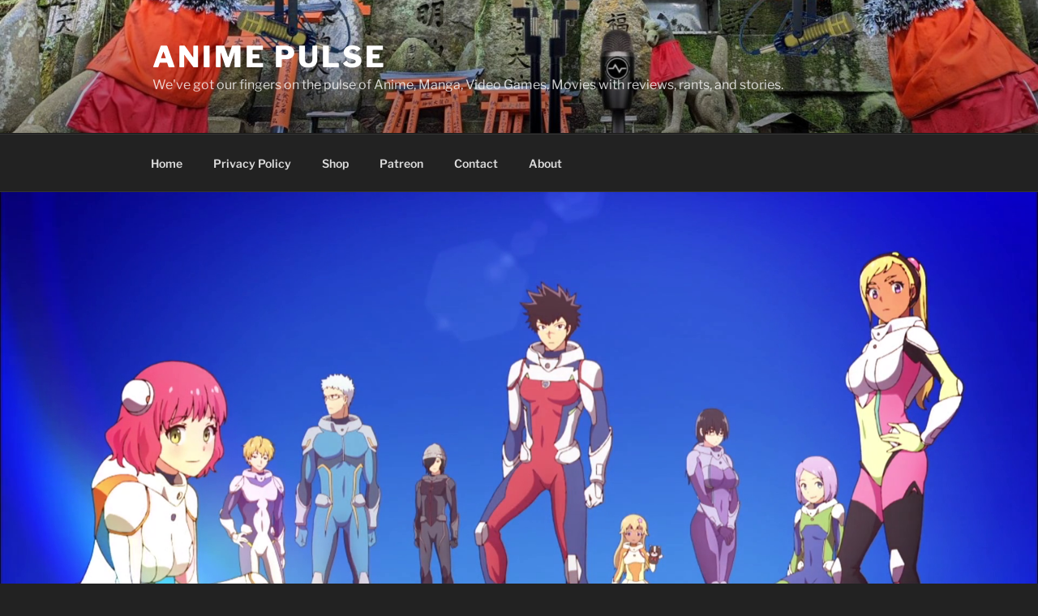

--- FILE ---
content_type: text/html; charset=utf-8
request_url: https://www.google.com/recaptcha/api2/anchor?ar=1&k=6LdcBAAAAAAAAPgwk4LM2A4FXZNi3khiD2zZeu6D&co=aHR0cHM6Ly93d3cuYW5pbWUtcHVsc2UuY29tOjQ0Mw..&hl=en&v=9TiwnJFHeuIw_s0wSd3fiKfN&theme=dark&size=normal&anchor-ms=20000&execute-ms=30000&cb=5cjy6ltef7ke
body_size: 49047
content:
<!DOCTYPE HTML><html dir="ltr" lang="en"><head><meta http-equiv="Content-Type" content="text/html; charset=UTF-8">
<meta http-equiv="X-UA-Compatible" content="IE=edge">
<title>reCAPTCHA</title>
<style type="text/css">
/* cyrillic-ext */
@font-face {
  font-family: 'Roboto';
  font-style: normal;
  font-weight: 400;
  font-stretch: 100%;
  src: url(//fonts.gstatic.com/s/roboto/v48/KFO7CnqEu92Fr1ME7kSn66aGLdTylUAMa3GUBHMdazTgWw.woff2) format('woff2');
  unicode-range: U+0460-052F, U+1C80-1C8A, U+20B4, U+2DE0-2DFF, U+A640-A69F, U+FE2E-FE2F;
}
/* cyrillic */
@font-face {
  font-family: 'Roboto';
  font-style: normal;
  font-weight: 400;
  font-stretch: 100%;
  src: url(//fonts.gstatic.com/s/roboto/v48/KFO7CnqEu92Fr1ME7kSn66aGLdTylUAMa3iUBHMdazTgWw.woff2) format('woff2');
  unicode-range: U+0301, U+0400-045F, U+0490-0491, U+04B0-04B1, U+2116;
}
/* greek-ext */
@font-face {
  font-family: 'Roboto';
  font-style: normal;
  font-weight: 400;
  font-stretch: 100%;
  src: url(//fonts.gstatic.com/s/roboto/v48/KFO7CnqEu92Fr1ME7kSn66aGLdTylUAMa3CUBHMdazTgWw.woff2) format('woff2');
  unicode-range: U+1F00-1FFF;
}
/* greek */
@font-face {
  font-family: 'Roboto';
  font-style: normal;
  font-weight: 400;
  font-stretch: 100%;
  src: url(//fonts.gstatic.com/s/roboto/v48/KFO7CnqEu92Fr1ME7kSn66aGLdTylUAMa3-UBHMdazTgWw.woff2) format('woff2');
  unicode-range: U+0370-0377, U+037A-037F, U+0384-038A, U+038C, U+038E-03A1, U+03A3-03FF;
}
/* math */
@font-face {
  font-family: 'Roboto';
  font-style: normal;
  font-weight: 400;
  font-stretch: 100%;
  src: url(//fonts.gstatic.com/s/roboto/v48/KFO7CnqEu92Fr1ME7kSn66aGLdTylUAMawCUBHMdazTgWw.woff2) format('woff2');
  unicode-range: U+0302-0303, U+0305, U+0307-0308, U+0310, U+0312, U+0315, U+031A, U+0326-0327, U+032C, U+032F-0330, U+0332-0333, U+0338, U+033A, U+0346, U+034D, U+0391-03A1, U+03A3-03A9, U+03B1-03C9, U+03D1, U+03D5-03D6, U+03F0-03F1, U+03F4-03F5, U+2016-2017, U+2034-2038, U+203C, U+2040, U+2043, U+2047, U+2050, U+2057, U+205F, U+2070-2071, U+2074-208E, U+2090-209C, U+20D0-20DC, U+20E1, U+20E5-20EF, U+2100-2112, U+2114-2115, U+2117-2121, U+2123-214F, U+2190, U+2192, U+2194-21AE, U+21B0-21E5, U+21F1-21F2, U+21F4-2211, U+2213-2214, U+2216-22FF, U+2308-230B, U+2310, U+2319, U+231C-2321, U+2336-237A, U+237C, U+2395, U+239B-23B7, U+23D0, U+23DC-23E1, U+2474-2475, U+25AF, U+25B3, U+25B7, U+25BD, U+25C1, U+25CA, U+25CC, U+25FB, U+266D-266F, U+27C0-27FF, U+2900-2AFF, U+2B0E-2B11, U+2B30-2B4C, U+2BFE, U+3030, U+FF5B, U+FF5D, U+1D400-1D7FF, U+1EE00-1EEFF;
}
/* symbols */
@font-face {
  font-family: 'Roboto';
  font-style: normal;
  font-weight: 400;
  font-stretch: 100%;
  src: url(//fonts.gstatic.com/s/roboto/v48/KFO7CnqEu92Fr1ME7kSn66aGLdTylUAMaxKUBHMdazTgWw.woff2) format('woff2');
  unicode-range: U+0001-000C, U+000E-001F, U+007F-009F, U+20DD-20E0, U+20E2-20E4, U+2150-218F, U+2190, U+2192, U+2194-2199, U+21AF, U+21E6-21F0, U+21F3, U+2218-2219, U+2299, U+22C4-22C6, U+2300-243F, U+2440-244A, U+2460-24FF, U+25A0-27BF, U+2800-28FF, U+2921-2922, U+2981, U+29BF, U+29EB, U+2B00-2BFF, U+4DC0-4DFF, U+FFF9-FFFB, U+10140-1018E, U+10190-1019C, U+101A0, U+101D0-101FD, U+102E0-102FB, U+10E60-10E7E, U+1D2C0-1D2D3, U+1D2E0-1D37F, U+1F000-1F0FF, U+1F100-1F1AD, U+1F1E6-1F1FF, U+1F30D-1F30F, U+1F315, U+1F31C, U+1F31E, U+1F320-1F32C, U+1F336, U+1F378, U+1F37D, U+1F382, U+1F393-1F39F, U+1F3A7-1F3A8, U+1F3AC-1F3AF, U+1F3C2, U+1F3C4-1F3C6, U+1F3CA-1F3CE, U+1F3D4-1F3E0, U+1F3ED, U+1F3F1-1F3F3, U+1F3F5-1F3F7, U+1F408, U+1F415, U+1F41F, U+1F426, U+1F43F, U+1F441-1F442, U+1F444, U+1F446-1F449, U+1F44C-1F44E, U+1F453, U+1F46A, U+1F47D, U+1F4A3, U+1F4B0, U+1F4B3, U+1F4B9, U+1F4BB, U+1F4BF, U+1F4C8-1F4CB, U+1F4D6, U+1F4DA, U+1F4DF, U+1F4E3-1F4E6, U+1F4EA-1F4ED, U+1F4F7, U+1F4F9-1F4FB, U+1F4FD-1F4FE, U+1F503, U+1F507-1F50B, U+1F50D, U+1F512-1F513, U+1F53E-1F54A, U+1F54F-1F5FA, U+1F610, U+1F650-1F67F, U+1F687, U+1F68D, U+1F691, U+1F694, U+1F698, U+1F6AD, U+1F6B2, U+1F6B9-1F6BA, U+1F6BC, U+1F6C6-1F6CF, U+1F6D3-1F6D7, U+1F6E0-1F6EA, U+1F6F0-1F6F3, U+1F6F7-1F6FC, U+1F700-1F7FF, U+1F800-1F80B, U+1F810-1F847, U+1F850-1F859, U+1F860-1F887, U+1F890-1F8AD, U+1F8B0-1F8BB, U+1F8C0-1F8C1, U+1F900-1F90B, U+1F93B, U+1F946, U+1F984, U+1F996, U+1F9E9, U+1FA00-1FA6F, U+1FA70-1FA7C, U+1FA80-1FA89, U+1FA8F-1FAC6, U+1FACE-1FADC, U+1FADF-1FAE9, U+1FAF0-1FAF8, U+1FB00-1FBFF;
}
/* vietnamese */
@font-face {
  font-family: 'Roboto';
  font-style: normal;
  font-weight: 400;
  font-stretch: 100%;
  src: url(//fonts.gstatic.com/s/roboto/v48/KFO7CnqEu92Fr1ME7kSn66aGLdTylUAMa3OUBHMdazTgWw.woff2) format('woff2');
  unicode-range: U+0102-0103, U+0110-0111, U+0128-0129, U+0168-0169, U+01A0-01A1, U+01AF-01B0, U+0300-0301, U+0303-0304, U+0308-0309, U+0323, U+0329, U+1EA0-1EF9, U+20AB;
}
/* latin-ext */
@font-face {
  font-family: 'Roboto';
  font-style: normal;
  font-weight: 400;
  font-stretch: 100%;
  src: url(//fonts.gstatic.com/s/roboto/v48/KFO7CnqEu92Fr1ME7kSn66aGLdTylUAMa3KUBHMdazTgWw.woff2) format('woff2');
  unicode-range: U+0100-02BA, U+02BD-02C5, U+02C7-02CC, U+02CE-02D7, U+02DD-02FF, U+0304, U+0308, U+0329, U+1D00-1DBF, U+1E00-1E9F, U+1EF2-1EFF, U+2020, U+20A0-20AB, U+20AD-20C0, U+2113, U+2C60-2C7F, U+A720-A7FF;
}
/* latin */
@font-face {
  font-family: 'Roboto';
  font-style: normal;
  font-weight: 400;
  font-stretch: 100%;
  src: url(//fonts.gstatic.com/s/roboto/v48/KFO7CnqEu92Fr1ME7kSn66aGLdTylUAMa3yUBHMdazQ.woff2) format('woff2');
  unicode-range: U+0000-00FF, U+0131, U+0152-0153, U+02BB-02BC, U+02C6, U+02DA, U+02DC, U+0304, U+0308, U+0329, U+2000-206F, U+20AC, U+2122, U+2191, U+2193, U+2212, U+2215, U+FEFF, U+FFFD;
}
/* cyrillic-ext */
@font-face {
  font-family: 'Roboto';
  font-style: normal;
  font-weight: 500;
  font-stretch: 100%;
  src: url(//fonts.gstatic.com/s/roboto/v48/KFO7CnqEu92Fr1ME7kSn66aGLdTylUAMa3GUBHMdazTgWw.woff2) format('woff2');
  unicode-range: U+0460-052F, U+1C80-1C8A, U+20B4, U+2DE0-2DFF, U+A640-A69F, U+FE2E-FE2F;
}
/* cyrillic */
@font-face {
  font-family: 'Roboto';
  font-style: normal;
  font-weight: 500;
  font-stretch: 100%;
  src: url(//fonts.gstatic.com/s/roboto/v48/KFO7CnqEu92Fr1ME7kSn66aGLdTylUAMa3iUBHMdazTgWw.woff2) format('woff2');
  unicode-range: U+0301, U+0400-045F, U+0490-0491, U+04B0-04B1, U+2116;
}
/* greek-ext */
@font-face {
  font-family: 'Roboto';
  font-style: normal;
  font-weight: 500;
  font-stretch: 100%;
  src: url(//fonts.gstatic.com/s/roboto/v48/KFO7CnqEu92Fr1ME7kSn66aGLdTylUAMa3CUBHMdazTgWw.woff2) format('woff2');
  unicode-range: U+1F00-1FFF;
}
/* greek */
@font-face {
  font-family: 'Roboto';
  font-style: normal;
  font-weight: 500;
  font-stretch: 100%;
  src: url(//fonts.gstatic.com/s/roboto/v48/KFO7CnqEu92Fr1ME7kSn66aGLdTylUAMa3-UBHMdazTgWw.woff2) format('woff2');
  unicode-range: U+0370-0377, U+037A-037F, U+0384-038A, U+038C, U+038E-03A1, U+03A3-03FF;
}
/* math */
@font-face {
  font-family: 'Roboto';
  font-style: normal;
  font-weight: 500;
  font-stretch: 100%;
  src: url(//fonts.gstatic.com/s/roboto/v48/KFO7CnqEu92Fr1ME7kSn66aGLdTylUAMawCUBHMdazTgWw.woff2) format('woff2');
  unicode-range: U+0302-0303, U+0305, U+0307-0308, U+0310, U+0312, U+0315, U+031A, U+0326-0327, U+032C, U+032F-0330, U+0332-0333, U+0338, U+033A, U+0346, U+034D, U+0391-03A1, U+03A3-03A9, U+03B1-03C9, U+03D1, U+03D5-03D6, U+03F0-03F1, U+03F4-03F5, U+2016-2017, U+2034-2038, U+203C, U+2040, U+2043, U+2047, U+2050, U+2057, U+205F, U+2070-2071, U+2074-208E, U+2090-209C, U+20D0-20DC, U+20E1, U+20E5-20EF, U+2100-2112, U+2114-2115, U+2117-2121, U+2123-214F, U+2190, U+2192, U+2194-21AE, U+21B0-21E5, U+21F1-21F2, U+21F4-2211, U+2213-2214, U+2216-22FF, U+2308-230B, U+2310, U+2319, U+231C-2321, U+2336-237A, U+237C, U+2395, U+239B-23B7, U+23D0, U+23DC-23E1, U+2474-2475, U+25AF, U+25B3, U+25B7, U+25BD, U+25C1, U+25CA, U+25CC, U+25FB, U+266D-266F, U+27C0-27FF, U+2900-2AFF, U+2B0E-2B11, U+2B30-2B4C, U+2BFE, U+3030, U+FF5B, U+FF5D, U+1D400-1D7FF, U+1EE00-1EEFF;
}
/* symbols */
@font-face {
  font-family: 'Roboto';
  font-style: normal;
  font-weight: 500;
  font-stretch: 100%;
  src: url(//fonts.gstatic.com/s/roboto/v48/KFO7CnqEu92Fr1ME7kSn66aGLdTylUAMaxKUBHMdazTgWw.woff2) format('woff2');
  unicode-range: U+0001-000C, U+000E-001F, U+007F-009F, U+20DD-20E0, U+20E2-20E4, U+2150-218F, U+2190, U+2192, U+2194-2199, U+21AF, U+21E6-21F0, U+21F3, U+2218-2219, U+2299, U+22C4-22C6, U+2300-243F, U+2440-244A, U+2460-24FF, U+25A0-27BF, U+2800-28FF, U+2921-2922, U+2981, U+29BF, U+29EB, U+2B00-2BFF, U+4DC0-4DFF, U+FFF9-FFFB, U+10140-1018E, U+10190-1019C, U+101A0, U+101D0-101FD, U+102E0-102FB, U+10E60-10E7E, U+1D2C0-1D2D3, U+1D2E0-1D37F, U+1F000-1F0FF, U+1F100-1F1AD, U+1F1E6-1F1FF, U+1F30D-1F30F, U+1F315, U+1F31C, U+1F31E, U+1F320-1F32C, U+1F336, U+1F378, U+1F37D, U+1F382, U+1F393-1F39F, U+1F3A7-1F3A8, U+1F3AC-1F3AF, U+1F3C2, U+1F3C4-1F3C6, U+1F3CA-1F3CE, U+1F3D4-1F3E0, U+1F3ED, U+1F3F1-1F3F3, U+1F3F5-1F3F7, U+1F408, U+1F415, U+1F41F, U+1F426, U+1F43F, U+1F441-1F442, U+1F444, U+1F446-1F449, U+1F44C-1F44E, U+1F453, U+1F46A, U+1F47D, U+1F4A3, U+1F4B0, U+1F4B3, U+1F4B9, U+1F4BB, U+1F4BF, U+1F4C8-1F4CB, U+1F4D6, U+1F4DA, U+1F4DF, U+1F4E3-1F4E6, U+1F4EA-1F4ED, U+1F4F7, U+1F4F9-1F4FB, U+1F4FD-1F4FE, U+1F503, U+1F507-1F50B, U+1F50D, U+1F512-1F513, U+1F53E-1F54A, U+1F54F-1F5FA, U+1F610, U+1F650-1F67F, U+1F687, U+1F68D, U+1F691, U+1F694, U+1F698, U+1F6AD, U+1F6B2, U+1F6B9-1F6BA, U+1F6BC, U+1F6C6-1F6CF, U+1F6D3-1F6D7, U+1F6E0-1F6EA, U+1F6F0-1F6F3, U+1F6F7-1F6FC, U+1F700-1F7FF, U+1F800-1F80B, U+1F810-1F847, U+1F850-1F859, U+1F860-1F887, U+1F890-1F8AD, U+1F8B0-1F8BB, U+1F8C0-1F8C1, U+1F900-1F90B, U+1F93B, U+1F946, U+1F984, U+1F996, U+1F9E9, U+1FA00-1FA6F, U+1FA70-1FA7C, U+1FA80-1FA89, U+1FA8F-1FAC6, U+1FACE-1FADC, U+1FADF-1FAE9, U+1FAF0-1FAF8, U+1FB00-1FBFF;
}
/* vietnamese */
@font-face {
  font-family: 'Roboto';
  font-style: normal;
  font-weight: 500;
  font-stretch: 100%;
  src: url(//fonts.gstatic.com/s/roboto/v48/KFO7CnqEu92Fr1ME7kSn66aGLdTylUAMa3OUBHMdazTgWw.woff2) format('woff2');
  unicode-range: U+0102-0103, U+0110-0111, U+0128-0129, U+0168-0169, U+01A0-01A1, U+01AF-01B0, U+0300-0301, U+0303-0304, U+0308-0309, U+0323, U+0329, U+1EA0-1EF9, U+20AB;
}
/* latin-ext */
@font-face {
  font-family: 'Roboto';
  font-style: normal;
  font-weight: 500;
  font-stretch: 100%;
  src: url(//fonts.gstatic.com/s/roboto/v48/KFO7CnqEu92Fr1ME7kSn66aGLdTylUAMa3KUBHMdazTgWw.woff2) format('woff2');
  unicode-range: U+0100-02BA, U+02BD-02C5, U+02C7-02CC, U+02CE-02D7, U+02DD-02FF, U+0304, U+0308, U+0329, U+1D00-1DBF, U+1E00-1E9F, U+1EF2-1EFF, U+2020, U+20A0-20AB, U+20AD-20C0, U+2113, U+2C60-2C7F, U+A720-A7FF;
}
/* latin */
@font-face {
  font-family: 'Roboto';
  font-style: normal;
  font-weight: 500;
  font-stretch: 100%;
  src: url(//fonts.gstatic.com/s/roboto/v48/KFO7CnqEu92Fr1ME7kSn66aGLdTylUAMa3yUBHMdazQ.woff2) format('woff2');
  unicode-range: U+0000-00FF, U+0131, U+0152-0153, U+02BB-02BC, U+02C6, U+02DA, U+02DC, U+0304, U+0308, U+0329, U+2000-206F, U+20AC, U+2122, U+2191, U+2193, U+2212, U+2215, U+FEFF, U+FFFD;
}
/* cyrillic-ext */
@font-face {
  font-family: 'Roboto';
  font-style: normal;
  font-weight: 900;
  font-stretch: 100%;
  src: url(//fonts.gstatic.com/s/roboto/v48/KFO7CnqEu92Fr1ME7kSn66aGLdTylUAMa3GUBHMdazTgWw.woff2) format('woff2');
  unicode-range: U+0460-052F, U+1C80-1C8A, U+20B4, U+2DE0-2DFF, U+A640-A69F, U+FE2E-FE2F;
}
/* cyrillic */
@font-face {
  font-family: 'Roboto';
  font-style: normal;
  font-weight: 900;
  font-stretch: 100%;
  src: url(//fonts.gstatic.com/s/roboto/v48/KFO7CnqEu92Fr1ME7kSn66aGLdTylUAMa3iUBHMdazTgWw.woff2) format('woff2');
  unicode-range: U+0301, U+0400-045F, U+0490-0491, U+04B0-04B1, U+2116;
}
/* greek-ext */
@font-face {
  font-family: 'Roboto';
  font-style: normal;
  font-weight: 900;
  font-stretch: 100%;
  src: url(//fonts.gstatic.com/s/roboto/v48/KFO7CnqEu92Fr1ME7kSn66aGLdTylUAMa3CUBHMdazTgWw.woff2) format('woff2');
  unicode-range: U+1F00-1FFF;
}
/* greek */
@font-face {
  font-family: 'Roboto';
  font-style: normal;
  font-weight: 900;
  font-stretch: 100%;
  src: url(//fonts.gstatic.com/s/roboto/v48/KFO7CnqEu92Fr1ME7kSn66aGLdTylUAMa3-UBHMdazTgWw.woff2) format('woff2');
  unicode-range: U+0370-0377, U+037A-037F, U+0384-038A, U+038C, U+038E-03A1, U+03A3-03FF;
}
/* math */
@font-face {
  font-family: 'Roboto';
  font-style: normal;
  font-weight: 900;
  font-stretch: 100%;
  src: url(//fonts.gstatic.com/s/roboto/v48/KFO7CnqEu92Fr1ME7kSn66aGLdTylUAMawCUBHMdazTgWw.woff2) format('woff2');
  unicode-range: U+0302-0303, U+0305, U+0307-0308, U+0310, U+0312, U+0315, U+031A, U+0326-0327, U+032C, U+032F-0330, U+0332-0333, U+0338, U+033A, U+0346, U+034D, U+0391-03A1, U+03A3-03A9, U+03B1-03C9, U+03D1, U+03D5-03D6, U+03F0-03F1, U+03F4-03F5, U+2016-2017, U+2034-2038, U+203C, U+2040, U+2043, U+2047, U+2050, U+2057, U+205F, U+2070-2071, U+2074-208E, U+2090-209C, U+20D0-20DC, U+20E1, U+20E5-20EF, U+2100-2112, U+2114-2115, U+2117-2121, U+2123-214F, U+2190, U+2192, U+2194-21AE, U+21B0-21E5, U+21F1-21F2, U+21F4-2211, U+2213-2214, U+2216-22FF, U+2308-230B, U+2310, U+2319, U+231C-2321, U+2336-237A, U+237C, U+2395, U+239B-23B7, U+23D0, U+23DC-23E1, U+2474-2475, U+25AF, U+25B3, U+25B7, U+25BD, U+25C1, U+25CA, U+25CC, U+25FB, U+266D-266F, U+27C0-27FF, U+2900-2AFF, U+2B0E-2B11, U+2B30-2B4C, U+2BFE, U+3030, U+FF5B, U+FF5D, U+1D400-1D7FF, U+1EE00-1EEFF;
}
/* symbols */
@font-face {
  font-family: 'Roboto';
  font-style: normal;
  font-weight: 900;
  font-stretch: 100%;
  src: url(//fonts.gstatic.com/s/roboto/v48/KFO7CnqEu92Fr1ME7kSn66aGLdTylUAMaxKUBHMdazTgWw.woff2) format('woff2');
  unicode-range: U+0001-000C, U+000E-001F, U+007F-009F, U+20DD-20E0, U+20E2-20E4, U+2150-218F, U+2190, U+2192, U+2194-2199, U+21AF, U+21E6-21F0, U+21F3, U+2218-2219, U+2299, U+22C4-22C6, U+2300-243F, U+2440-244A, U+2460-24FF, U+25A0-27BF, U+2800-28FF, U+2921-2922, U+2981, U+29BF, U+29EB, U+2B00-2BFF, U+4DC0-4DFF, U+FFF9-FFFB, U+10140-1018E, U+10190-1019C, U+101A0, U+101D0-101FD, U+102E0-102FB, U+10E60-10E7E, U+1D2C0-1D2D3, U+1D2E0-1D37F, U+1F000-1F0FF, U+1F100-1F1AD, U+1F1E6-1F1FF, U+1F30D-1F30F, U+1F315, U+1F31C, U+1F31E, U+1F320-1F32C, U+1F336, U+1F378, U+1F37D, U+1F382, U+1F393-1F39F, U+1F3A7-1F3A8, U+1F3AC-1F3AF, U+1F3C2, U+1F3C4-1F3C6, U+1F3CA-1F3CE, U+1F3D4-1F3E0, U+1F3ED, U+1F3F1-1F3F3, U+1F3F5-1F3F7, U+1F408, U+1F415, U+1F41F, U+1F426, U+1F43F, U+1F441-1F442, U+1F444, U+1F446-1F449, U+1F44C-1F44E, U+1F453, U+1F46A, U+1F47D, U+1F4A3, U+1F4B0, U+1F4B3, U+1F4B9, U+1F4BB, U+1F4BF, U+1F4C8-1F4CB, U+1F4D6, U+1F4DA, U+1F4DF, U+1F4E3-1F4E6, U+1F4EA-1F4ED, U+1F4F7, U+1F4F9-1F4FB, U+1F4FD-1F4FE, U+1F503, U+1F507-1F50B, U+1F50D, U+1F512-1F513, U+1F53E-1F54A, U+1F54F-1F5FA, U+1F610, U+1F650-1F67F, U+1F687, U+1F68D, U+1F691, U+1F694, U+1F698, U+1F6AD, U+1F6B2, U+1F6B9-1F6BA, U+1F6BC, U+1F6C6-1F6CF, U+1F6D3-1F6D7, U+1F6E0-1F6EA, U+1F6F0-1F6F3, U+1F6F7-1F6FC, U+1F700-1F7FF, U+1F800-1F80B, U+1F810-1F847, U+1F850-1F859, U+1F860-1F887, U+1F890-1F8AD, U+1F8B0-1F8BB, U+1F8C0-1F8C1, U+1F900-1F90B, U+1F93B, U+1F946, U+1F984, U+1F996, U+1F9E9, U+1FA00-1FA6F, U+1FA70-1FA7C, U+1FA80-1FA89, U+1FA8F-1FAC6, U+1FACE-1FADC, U+1FADF-1FAE9, U+1FAF0-1FAF8, U+1FB00-1FBFF;
}
/* vietnamese */
@font-face {
  font-family: 'Roboto';
  font-style: normal;
  font-weight: 900;
  font-stretch: 100%;
  src: url(//fonts.gstatic.com/s/roboto/v48/KFO7CnqEu92Fr1ME7kSn66aGLdTylUAMa3OUBHMdazTgWw.woff2) format('woff2');
  unicode-range: U+0102-0103, U+0110-0111, U+0128-0129, U+0168-0169, U+01A0-01A1, U+01AF-01B0, U+0300-0301, U+0303-0304, U+0308-0309, U+0323, U+0329, U+1EA0-1EF9, U+20AB;
}
/* latin-ext */
@font-face {
  font-family: 'Roboto';
  font-style: normal;
  font-weight: 900;
  font-stretch: 100%;
  src: url(//fonts.gstatic.com/s/roboto/v48/KFO7CnqEu92Fr1ME7kSn66aGLdTylUAMa3KUBHMdazTgWw.woff2) format('woff2');
  unicode-range: U+0100-02BA, U+02BD-02C5, U+02C7-02CC, U+02CE-02D7, U+02DD-02FF, U+0304, U+0308, U+0329, U+1D00-1DBF, U+1E00-1E9F, U+1EF2-1EFF, U+2020, U+20A0-20AB, U+20AD-20C0, U+2113, U+2C60-2C7F, U+A720-A7FF;
}
/* latin */
@font-face {
  font-family: 'Roboto';
  font-style: normal;
  font-weight: 900;
  font-stretch: 100%;
  src: url(//fonts.gstatic.com/s/roboto/v48/KFO7CnqEu92Fr1ME7kSn66aGLdTylUAMa3yUBHMdazQ.woff2) format('woff2');
  unicode-range: U+0000-00FF, U+0131, U+0152-0153, U+02BB-02BC, U+02C6, U+02DA, U+02DC, U+0304, U+0308, U+0329, U+2000-206F, U+20AC, U+2122, U+2191, U+2193, U+2212, U+2215, U+FEFF, U+FFFD;
}

</style>
<link rel="stylesheet" type="text/css" href="https://www.gstatic.com/recaptcha/releases/9TiwnJFHeuIw_s0wSd3fiKfN/styles__ltr.css">
<script nonce="wc8PFTSRUYb9DCBH6U6KpQ" type="text/javascript">window['__recaptcha_api'] = 'https://www.google.com/recaptcha/api2/';</script>
<script type="text/javascript" src="https://www.gstatic.com/recaptcha/releases/9TiwnJFHeuIw_s0wSd3fiKfN/recaptcha__en.js" nonce="wc8PFTSRUYb9DCBH6U6KpQ">
      
    </script></head>
<body><div id="rc-anchor-alert" class="rc-anchor-alert"></div>
<input type="hidden" id="recaptcha-token" value="[base64]">
<script type="text/javascript" nonce="wc8PFTSRUYb9DCBH6U6KpQ">
      recaptcha.anchor.Main.init("[\x22ainput\x22,[\x22bgdata\x22,\x22\x22,\[base64]/[base64]/UltIKytdPWE6KGE8MjA0OD9SW0grK109YT4+NnwxOTI6KChhJjY0NTEyKT09NTUyOTYmJnErMTxoLmxlbmd0aCYmKGguY2hhckNvZGVBdChxKzEpJjY0NTEyKT09NTYzMjA/[base64]/MjU1OlI/[base64]/[base64]/[base64]/[base64]/[base64]/[base64]/[base64]/[base64]/[base64]/[base64]\x22,\[base64]\\u003d\\u003d\x22,\x22DMOaW2DCksK6Z2bCqVFSWcOmKMKmwofDucK3fsKODMOhE3RSwrzCisKawqDDjcKeLwTDmsOmw5xXDcKLw7bDl8Ksw4RYMzHCksKaPTQhWS/[base64]/CsMK8RcKoIml1TVJtSsOoV8O9w5pVw6TDv8KGwp7CkcKUw5jCpGVJUiwsBCVLeR1tw6vCn8KZAcO9fyDCt2jDmMOHwr/DgCLDo8K/[base64]/CuigvwqrChgvCjMKdw4/Dn8OGGMOnw6zDtsKqaRwqMcKTw4zDp01/w6XDvE3DpcKvNFDDjXlTWVgcw5vCu2jCpMKnwpDDp3BvwoEDw69pwqcGYl/DgDTDu8KMw4/DusKvXsKqcnZ4bhHDhMKNESjDoUsDwqHClG5Cw503B1RpXjVcwoTCpMKULzImwonCgl1+w44PwqPCjsODdR3DkcKuwpPCq37DjRV+w6PCjMKTL8KDwonCncOfw4BCwpJzKcOZBcK8PcOVwovClcK9w6HDiUXCny7DvMO/XsKkw77CoMK/TsOswpIlXjLCvxXDmmVawrfCph90wq7DtMOHGsOSZ8ODDx3Dk2TCtMOzCsObwoBLw4rCp8KkwrLDtRsHIMOSAFHCq2rCn3jCvnTDqlc3wrcTJMKZw4zDicKKwqRWaHfCuU1IC2LDlcOuX8KMZjt7w5UUU8OcT8OTwprCqcOdFgPDvsKhwpfDvxVhwqHCr8OxEsOcXsO/NCDCpMOCfcODfwY5w7sewpHChcOlLcOzOMOdwo/CrTXCm187w5LDghbDkBl6wprCgSQQw7ZnTn0Tw7Q7w7tZC0HDhRnCs8KJw7LCtG3CpMK6O8OnKlJhGMKxIcOQwoTDu2LCi8OqAsK2PR/Ct8Klwo3Do8K3Eh3CtsOeZsKdwodowrbDucOkwovCv8OIcSTCnFfCoMKCw6wVwr/CmsKxMDobEH1swrfCvUJxKTDCiFZGw4zDhMKWw440NMO7w4Bewr5zwrQHYAbCtcKDw6tcZsKNwqACYMK8wpBJwq7ChBp2NcK8wq/CosOCw50Aw6jCvzLCgU85PyYPaBrDjcKNw7ZvZFgXw67DmMKzw5fCoyHClMOkdnAXwo7DsFkyFMOvwrvDkMO+dcOFGcOYwpzDl3lnMU/DlCDDr8ObwpDDhljCj8O8GBfCucKsw7McflnCnXPDmQTDtSjCpiEcwrHDpVJtWA8zcMKdYzY6cQfCvsKCcUgGS8KfTMK9wqs+w4NnbcKoZ1wfwq/CncKBCBTDg8OMN8KAw4N7woUeRnJHwoLCvD7DvRt7w6x5w54bAMOJwrVhRAzCmMK/[base64]/ChcOPwoDDvGrDvsOpw7JoTsKBfn/CncKUdml7w6XCrmLCisOqKsKPAHNKFQHCpcOvw6DDkUDCqQTDvMOmwo42A8OAwp7ClhbCvScyw59FMcKaw5LCkcKRw7/[base64]/FMKnWcOFesO/[base64]/[base64]/woJLbCMPJcO/[base64]/Dtk3CqGp/wr3DpibCt8KKLzEYB0LCqsOcRsKlbwfCgHLDuMOvwp4AwrrCgQPDnkZMw6vDhEXDoW/DoMO7UcKOwq7DqmYLOkXCmm0DKcOWYcOtUVhwG0LDvVI4cVvCjWQBw7tsw5HDt8OHZ8OvwrDCvsOEwrLCnlJqFcKEbUXCglk1w7nChcKYeiQ1bcKHwrkmw58QDDPDosK8TcKFa3/CoWXDkMKYwoRQCS56WHlHw4dFwr14woPCn8Kew6HCjiPCnSp/acOdw6YKKhbCvMOTwpRuMTcBwpQLbsK/[base64]/CocKEYcKtHUc1wrrDr8Ozwr5jXMObwrQaFMO0w41QLcKfw4dBcsOFZjRswo5Ew5jDgsKfwoPCmcKyXMOYwoPCi2hbw7rCqmfCuMKVfcKqLsOfwrMACMKlJMObw5gGd8OEw77DnMKPQ0wAw7d9A8OLwoBlw79hwpbDs0/DglLDvMKtw6LCjMKzwq3DmQfCssOJw6fCqMOUacO9UkUCJn8wH3DDsXAlw47CinrCp8OpezkDb8KvfQrDp0XCiGbDsMKEbMKPbj7DgsKKfBjCmMO5ecOJTUzDtFDDnjvCswt6LMOkwq1iw67DhcKuwp7Csn3Ck2BQMTlVJ05aZ8KsAkBaw4/DrcK2KCEAJMOALSF2wpLDncOdwqdFw4LDpzjDnBTCmcKVNnLDjnIJHG51AX4yw5Mkw7/Cs3DChcOlwqjDon8qwqXChm9Nw6vDlgEXJx7CnGLDpcKtw5cHw6zCksOhw53DjsKUw4F5bG4xCsKVHVBow5DCgMOqBsOWKMO8B8Kqw4vCgwwlC8OMWMOawol8w6jDszTDswzDssKsw6PCoWNSFcKjEmJSfR/[base64]/Dt2DDtQPDnm4yDMKOQFcLw6nDtsOzwpJaw6oPCMO0ZhvDgQzCrMKOw6drR33DksOlwrM7Z8OQwonDrcOkZcOLwpHChzU5wpLCl3ZYJMOTwovDh8KJJMOKFcKOw5A6f8Oew5UCfcK/wp/CjyHDgsKiN3TDo8K8QsOyGcOhw7zDhMOufSTDr8OFwp/CssOdcMOhwrTDrcOEwohswpE8FhIQw51KakIwUA/DpXrDpMOUMcKfWsO2w64UCMOJGsKWw6wkwojCvsKdw73DgyLDqMOsVsKFbh91aRPDncO8HsKOw43ChsKpwq5cw4bDuwwYXFPClwJCQnwsIlURw5wSP8OWwpVgIQLCri/Di8OYwohTwqAwO8KIMUfDlAczaMKRcAdow6nCqcOOcMKPV2JDw5lZIErCocO7TALDpTRsw7bChMObw6g4w7/DtMKYTsObY1/Co0XClMOLw5PCmXcawp7DtMODworDkBR8wrBIw5dvRMKYEcKEwp/Dsktaw5QuwqfDunQwworDt8KiYQLDmcOIL8O5DTUUAXHDjQ5OwpLCosOqD8Oxw7vCkcO8DF8ew7dwwpUuXMODKMKwJjwuJcO/cCQVw7lTV8K6w53CklwmD8KlTMOyA8K5w5wewr44wqvDmsORwoTCpG8hYmzCl8KZw6A1w6cMGj7Djj/DqsONBiTCusKEw4DCgsOnwq3DigwyA2FGwpQEwoLDtMKpwpsSK8OBwpbDoxtewqjCrnDDlBXDksKdw5cDwqoNbXAywoozFMK3wrI8YGfChEfCoGZSwp5aw41DK1PDpzLDicK/wro/CcO0wr/CoMOnWyopw7FkYjclw48YFMKxw75mwqxPwp4FCcKOBsKUwp5YDSVVDCrCqh5ucFnDvsK6UMKce8O6VMK+BTA8w7oxTjbDjErCh8K+wq7DpMOCw6xhHVbDvsKgN1fDlFZNOlp0GcKHAsK3ccKxw4vCjD/DmcOaw5bDu0MdNytaw7zDqsKBKMO5fsKAw5skwqbDkcKFfMKjwqwmwpLDoCIdAHlmw4XDsQ0dH8Ovw4I6wp3DgcO1RzJYfMO0OSnCgmHDssOxEMKxMADCgcO7wr/Dhl3CksKHaxUKw6R1BzvCgncDwpomIcKSwqpkCsO3fwDCl0Jkwqo4w7bDq1RuwqZ6KMOESHnCuAjClytSe2l4wpk1wrzCoU98wo9Mw6VgQwbCpMOOL8OowpLCk30nQBkoMx/[base64]/F8Kfw6HCkDDDkQdXKsKLM8K9wqrCvcKDwq7Cp8OEwr/CqsKGMMOkYQQ3C8OgNE/Do8KVw7NKTXQNKlvDj8Kuw6/DsRhvw5Fzw4gibgDCj8OHw57CpMK7wqVNEMK7wqbDnlfDg8KoFxwmwrbDgWYnN8Oyw6ITw5AwccKgfAtoX0t7w7ZwwpzCvigSw5DCi8K9HX3DisKOwp/[base64]/[base64]/CsH/CnsKiLMOgKMKGAW7DkcOqWsOdd2PCsAjCk8OJH8OcwqbCsggLVBMQwpzDn8K8w4/DpsORw7rDjsKTSR5Zw6bDiVXDi8OlwpQuUHzCoMOSRSNgwr3CosK3w5k8w57CrTMIw5gswq1MS1rDl0Isw6/[base64]/woYWw5ApwqHDkcKZw75+G8KpfcK4wqHDs3jCp1fDhid4XS1/[base64]/[base64]/Ny5wSgrDtzJwwp7ClMKswoTDr13Cu8Kpw6hBw5LChMKHw4VQZMOiwrvCqyDDujHDjR5YchDCpUsbcGwIwqNqN8OABCQZUiDDusO4wpBfw4tfw6bDoznDrkjDpsK/wrDClcKNw5YxUMOzVMO1LExgMMOiw6bCszFpMFrDlcK5d1HCpcKjwpUxw5TChkjCijLCknzClVvCtcOCUMKbF8O/S8OQXsKxEEdlw7kWwpFWb8OzL8O2JyIswr7Cq8OBwrvDsDE3w6w/wpfDpsK9wpI1FsOyw6HDpmjCo3zDpcOvw6NDd8KZwqASw7fDiMKCwqrCpAnCmS8JMcOHwrt6VsKjScKASCtAbV5dw6LDgMKEQRA2f8KlwoQrw4xvw61JZTZDRW4VD8KXQsOxwpjDqsKNwp/CmW3DmcOjO8KgXMK5D8O1wpHDpcOWw6bDogPCqXh4IllxCXPDksO3HMO2CsKQecOjwoUsfT8HRzTCtjvCpAlUwp7DiyNoesKlw6LDucKOw4Uyw6hLw5TDh8KtwpbCo8OMP8K/w5nDsMO+wpAJNS/CnMKTwq7DvcOyMjvDr8ONwqLCg8K+BVHCvjkiw7YMGcO9wprCgn9Nw4V+BcKmSycvUio7woLDmnQFNcOlUMKeHkI2cU5rMMKbw7bCksKXLMKqHS82GTvCuX8lXDHDt8OBwozCqV7Cq0LDtMOJw6fChijDnT/Cp8ONEMK/A8KBwobCocO7PsKRYsOFw5vCh3PDn0fChUEOw6HCu8OVBTZwwpfDiCJTw6Adw6trwoVfDnFuwpQLw4FZYiRUVUbDjHXDncOPeCBOwp0uajLClk8QYcK8L8OIw7PDvCzCpMKqwpHCrcOzWsOMHiPDmAN7w7TDjm3Dl8ObwoU5wrXDusO5EgHDrRgawr/DsmRIIxXCqMOGwo8HwofDuDJALsK/[base64]/[base64]/DmsK3PF/DhW/DmXzDhnPChMOWMMKFBRzDt8OfBcKCwq9RHDnDo0PDph/CiAsdwrTCtCguwrDCpcKiw6tBwrhRKFrCqsK+woQ5O0w+LMKWw6rDucOdP8OxBcOuwoUuCMOPwpHDi8KCEAZZw5jCtnIJLU52w6XCtcKWGsKpbkrCkkVcw59UGkfCtcOMw4JHZh56CsOxwrcyeMKXDsOYwp9ww7ltZCDDnk9bwozCiMKsPGE9w5o/wqhhUsKDwqDCjXPDjMKdW8OewqHDtTtkIwnDhsKywrTCvV/DjmE8w7BPOzLCiMONw49hWsO8CMOkIll8wpDChQUywr9WUkzCjsOnRFIXwr5Lw4rDpMORw4gAw63CicOibcO/[base64]/HTnDgivDh8Obw7bCi1ZDBcOdw7fDrAM9LVzDiEMow6gNKsOww5ZMW3rDssKgUE8Zw4NnNMOiw5bDl8KkGsKwVsOyw6LDv8K7FQ5LwrQFbsK7QsOlwoDDhF3CjMOgw5jClgk/cMOeeyzCowEPw5hrdy9YworCvBBhw7/CvsOww6BhX8Kgwo/Dq8K/PsOtwrzDk8KdwpjCgTfDsFJvW1bDgsKYEFtewpXDj8KywpFow4jDlcOiwqrCpAxgbX1UwoMYwp3DhzMXw5Ayw6sow6nDg8OWfsKBWsOLwrnCmMK9wrzCiFJswq/CjsO5HSgTM8OBBBfDvRHCpTnCh8KGWMKyw7HDu8OQa0jCusO+w78MMcK1w7LCj2rDr8KNaH7Dq3PDj13Dkk7CjMOlw7oBwrXCuSjCkgQTwrQSwoVPBcKcUMO4w5xKwrpYwo3CmXDDs08XwrjDoGPCtg/DijUNw4PDlMK0w5oEXh/Dhk3Ch8KEw6Rgw57Cu8KVw5PCqWzCicKXw6TDgsOKwq9KJgbDtmnDmF1bIGjDgB8/[base64]/DnkPDpcOVFHrCmsOVw7tjwoAiwrU+wrzDjydtBcKwSsKowoJcw6gbBMO6QTYIeXbClTLDiMKIwr3CoVNTw4rCql/Dl8KHLmXCj8O0JMOVw7g1J0fCjFYBHUnDn8KrS8O2wo5jwrd8Kw9Uw6LCvMKBKsObwp1ywqfCgcKWdsO6fQwuwpAiVsONwojCuBHCoMOIdcOGTVTDqmZWDMOxwoUcw5PDqcOdDXZ0KmRjwoV5wrgCM8KpwoU/wpHDiWd/wqrCiQB8wqvDnRQFVcOyw5vDmsKtw7vDiX5/AUbCrcOcVBJ1fsKiLwbCl27CssOIMGLCiQxOekLDgzvDicKGw6HDscKeN2TCln4cwr7DkA0jwoHCmMKNwpdhwp3Dni5vVhXDiMOaw61yDMOjwr3Dg3HDq8KYAQ/CjXAywqXCjsK7w7g+wpxKGcKnJ1lCTsKOwq0sdMOnT8Kgwr/Cn8OZwqzDjy9bZcKJd8K2A0TDvm0Swo8JwoNYSMK1wq3Ckh/Co2F0FsKMS8K4woEwGmwDLDowF8Kww5vCkWPDssKMwpbCnAIuCwo7bDh9w5cNw6PCh1l/[base64]/Cn8KgEgQiwpUaY8ORwqrDncKpA8K8XcKGw4Btw6hLwqPDhgbCksKUOz0DKX7Cum7CjkZ9YSV7RibDsRXDvQ/DiMObQygtW8KvwpLDiFPDviTDpMKDwpDCvsOlwpNPw4pAPmnDpnzCoibDmSLDngnCo8O5HMK/XcOOw4HCt38qXSPCvMOMwr0tw4cEQ2TCgT4gEihgw4BjEUNFw5crw73Dg8OZwoVyfcKOwoNlJUZNVmnDqMKYLsKUcsObcB03wrB0IcK/akdlwrUdw7kRw7XCvcOdwpMwaCzDpcKMw6nDlANFMVV3R8KwEXnDlsK5woduXMKJdEsNGMOZbcOZwo8ZPn0RfMKSQ27DkDvCncKiw63CmsO/ZsOBw4YKwr3DlMK/Bz/CncKDWMOebhN8V8OxCEzCsTIHw6zCpwDDh2PCkAHChDzCtGYewqXDhDrDj8O/HR8nKMORwrIfw7s/w6PDrR9/[base64]/CkUrDgjNTw5JDwq/Cu2fDqsKGZ8KGwpDCiBFowp/CtEtHUcO4Lx0ew7QLw5Emw4QCwroyccK1esOSVcOLUMO3M8Ocw6PDpUPCpF3Ck8KHwonDv8OUcmXDjBMCworDn8OlwrbCjsKmEThmw5xXwrXDpRQSPsOcw5zDjE9Iwplww5FpU8OawpnCsUMWERZjI8KsfsODwrIQQcOJHFPCkcKoAsKIOcOxwps0esOoXMKlw6pZay/CsnjDlCR6wo9Ec0zCpcKXf8KfwqIVYMKbSMKWblbDs8OhbcKOw5vCq8O9P11gwqhSwrfDnUJmwovCoDt9wpDCpcK6L3NIAT5XC8ORT23Djgc6WgguRCHCjDfDqMOME04Pw7hGIMO5PcK+V8OJwqZPwrPDtFlqPQfCoxZaUCJTw71PMzjCk8O2c2DCsm96w5MxL3M2w6/DuMOqw6LCq8Oaw49Gw4nCiAtDw4fDucOAw4HCrMOpWTNRIsOuZAnDgsOOY8O0bSHCmARtw7nChcONwp3DucOQw5dWd8O+LmLDr8OZw5t2w4nDpznCqcOjfcKcfMOaY8KrAlx6w4hWHsOcLWvDscO2fzrClV/[base64]/Dg8KBw4Ecc8K2wpfCi8KqV8OCScOIw5FnFA9owpbDjUbDusOKf8Oew4ZJwop/AsOAe8OOwrAew78rRy/[base64]/[base64]/DonLCl8OQwqp4wpZAXxtAccKTwo1zI1gJwqzCvhV4w5jDrcKPKTBdwoQow7PDlcOWB8Okw53Dmn5Zwp/DnsO4LHjCjMK2w7PChDQGFl16w4MtHcKSWjnCvyXDrsO/GMKEGcOSwpDDiw7Cg8KmZMKSwpjDhMKbIcODwrRtw6zCkRRedMKkwppMJwrCsmbDgcKhwpfDoMOgwqluwrzCh3xWP8OFw7hUwqp/w69Xw7vCvcKfCsKrwpvDpcKBTnsQbzfDs2hrI8KXwrZQZzErJUjDsgTDu8KQw6E0PMKfw7oKY8Olw4PCkcK4W8K3w6gwwoVrw6vCpkHCknXDoMO6OMOiQ8KqwpXDiVxecigAworCncOGbcOQwq8bLMO/ejbCpcK/w53Dlg3Cu8Kpw5bCjMOMDsKLQjRNQ8KMGyQEwrBSw5/DpgVQwoBQwrccRD7CrcKuw7hFS8KOwo/Doz5QdcOJw6XDsGXCgS00wogFwqxBUcKCQ1NuwpnDu8O2Tnpqw6NBwqPDphUfw4/CslNFdgvCpmgubcK5w4LDkR9BD8O+W3gjCMOBDQQrwofCqsOiFCPDs8KFw5LCgR1VwojDgMO0wrEwwrbDlsODI8OOECZSwpXCtSHDjmQ1wrPDjCdiwpfCo8KddlcBJcOkPjZOdnXDvcKQfMKGwpDDpcO7ekg+woJjBsKjWMONK8OiB8O6DsOGwqzDr8O7MXjCjRMZw4/[base64]/CumMnCBAHUGBgX8KpJcO9w5bDg8O7w51BwofCt0I6OsKcaXZUOcOrDUlSwqNrwocZHsKqfcOdKsKRW8O/[base64]/w6rCgxg0YsKmHsOxX8KTwpXClw5qDHjCjMO3wrsIw5MPwqzCp8KewrFLU1gILcOhdMKXwqdhw4BZwoonSsKzwqN8w7ZVw5ssw6bDosKSBMOvRyhIwp7DtMKXXcOGfCPCj8OawrrDqsK+wptxacOIwr/CiBvDtsKyw7nDm8OwXcOwwpnCocOlHsO2wrrDuMO7UMOpwrZrMcOwwr7Ck8O2VcKBE8OpIAjDp3c+w41sw7HCi8KbHcKRw4fDvFVfwpTCkMKywo5nUDvCosOyVcKyw6zChFPCvwURwpA0w6Yiw7NlKzfCoVcowpbChcKhbsK0GE/CgcKAwrYuw67Dg3BGwpdaFhPCpVHCmD8mwqMFwrw6w6RZaVrCvcO6w7UaYChsdXYYZxhNQsOXRS4nw7Fww7PCjcOdwptaHkFAw4kbIAZbwqTDvcOkCRLClnFQCMKyb1JJZsOJw7LDosOswp0vIcKuVkIfNsKERMOBwqZ4esOeS3/CicKcwqHDqsOGFMOuDQDDv8Kmw5/CgyDDv8Kcw5tYw4oSwqPDhsKRw4s5ajQoaMKYw4wpw43ChhcGwqYfEMOLw7sowooXOsOyTcK2w5rDtsK0VMKswpdSw4/[base64]/SQfDnB/Cq8OCVUjCm2rCtRkrZsOcXl0HR1bDncOmw4IVwqsyV8Osw4XCuWfDhcO4w5UswqTCtF3DuxU1dxPCl1oxU8KiPcK/JMOTV8OXOMOfFEnDu8KjJ8Opw5/DisK3AsKGw5FXLCnCl3DDiQDCssOKw6ZULVfCrTfCg153wpJEwqtOw6hdZlN7wp8IH8KIw71cwqxqP1/CksODw7fCmMOMwq8eQyjChRNyMcO+W8ORw7dXwqnCssOxacOaw6/[base64]/DksOEw4zDjUfCi8O4acKzM2BKOQAaUwF/w6koecOJAsOXw5PCgMOjw5DDqwvDgMKeFS7CglfCpMOOwrBZFR88wo56w4RKw7jDosO1w4DDlsK/RcOkNWUyw4IGwpRFwr4owqnDssOmcxXChsOTYH7CrzHDrQLCg8OAwr3CosOaZ8KsTMOTw70cGcOxDMK0w6UseFrDjWrDnMOzw47DpGkdPMKLw7AmSFE/ahELw5XCm3jCpGwuE0fDpUbDnMK1wpTDh8KVw5fDrk02wp3Djg7CssO/woXDgSZBw5tEccOew4jCoxoxwp/DhcOZw4F/w4nCvVTDnFjCq2TCvMOcw5zDlzzDhcOXXcOqRQ3DlsOIe8KmPlFeRsKoX8O4wo/DtsK0dMKbwqXDnMKPW8Kaw4Uhw4/Dt8Kww4NiU0LCrcOiw5dwVcOZcVTCs8O6SCzCrAsDW8OfNEDDizY4BsOWF8OLPMK1TjA3eQ9Cw4XDlGAGw48xNsOlw5fCscOCw7B4w55MwqvCncO/CsOtw4FDaifDvcOTKMOdwrM0w68DwozDjsOuwpwJwr7DvcKFw4VNw5nDu8KXwr7DlMK6w6l/IlrDmMOqDMOkwqbDrHxuwqDDp0l4w5Yjw7MfaMKaw6oQw65ew7/CnhxlwrPCgcOFenLCggwgGhcxw51/G8KjWwo5w4Nvw6fDqcO4KsKdXMOfbB7DnsOqQjzCvcOuI3c7H8O1w57DvHvDnkEjfcKtS1vDkcKeXiQwTMOGw5vDoMO6G1NPwqjDsDXDu8KRwrnCocO0w4g/woLCtDYDw691wqxsw5khWirCt8KjwosbwpNdF2Miw7EQN8Omw63DsWVbH8OnUsKNKsKew4PDksORLcK9NMKhw6LCujrDvnHChTzCrsKUwoHCq8KDEHDDnHluWcOpwqXCnmtxYiUreWIQYsO/wqgJLRwNAmVKw6Qdw7AmwrRuIsKMw6Y6AMOVw5E+wp3DmsKnQnYLJCXCpylew4/Ci8KSOSAMw7lvEMOKwpfDvgTDmWYiw5kjScOgG8KqPTDDiSDDiMO4wp7Ds8OGdD0tB2lewp1Hwrw5w7PCucO+K1XDvMKjw5szaDZnw5YdwpvDh8O0w6sRCsOrwp/DgQfDny5DIcOrwopTCsKudW7Dn8KKwrR4worCk8KfSQXDncOPw4cDw4QswpnChSgzR8KrEipKTG3CtsKIBzgIwp/DisK0GMOPw5LCois0PsK4eMKnw6LCkXBSZ3bCjxsVVMK6G8KSw7AOLjjDm8K9Sw1Rdz5bei9tMsOjZX3DszHCrmsOwpnDjlNpw4ZdwqvCp2vDjAlyNH/[base64]/DqyZJUjcLQHQowqLDgMOMw651VMKIPcKpwqPCgi/CmsKFwql2BMO7cQxNwoN7wpsNLcOMeR1hw7JxHMKzWsKhWjrCg2JnVcOuN0PCrB1YO8OQSsOxwrZiJ8O4FsOSfcOYw6URcAk2TBXCtVbCrD/CqjlFVEXDgcKOwobDv8OUFE/[base64]/Cu8OPRlkOEzrDlMOtw5RnVjp/w7tNwrHCm8KfKMOcw48ZwpbDgmPDj8O0wqzDncOBB8OeYMKkwp/DnMKZc8OmcsKOwqHCn2PDrmLDsEdrL3TDocOxwprCjS3CksOpwqRkw4fCrxQew6rDsigFXsKwIHfDlVTCjDjDmBzDiMKsw5UrHsKyZ8OQTsKyA8KBw5jCl8K7w54Zw7Nrw6s7W3/DijHDk8KvO8O0w78mw4LCvGjDrcOOIEUXPsKXPsKqEzbCnsOgCD5FFsOiwpBNCnvCmgtkwocFc8KjO2h3w4rDkUnClcOWwpNzIsOqwqrCnFQxw4JWWMOSEgTCrkTDmkMpaS3CnMOlw5DDmhYDY0QwMcKOwrozw6kcw7zDsjRvJw/ClELDncK4fgHDocOFwrkzw7QvwoozwoZfAsKta3Z+V8OjwrDDrXkcw6HDt8Ozwr50asK6KMOSw6Qywo3CiwHCl8KJwoDDnMO8w44mw6zDscKwMkRYw5/DnMKEw6hrC8OUEyYdwposb2TDrsOTw45afsO/[base64]/NMO9wpY7w5jDtMKqw51qw7bCgw3DlsOQw7kFw6TDrMK+wqoYwqEBVsKwBcK5G2N3wpvDsMK+wqfDh17CgTsjwqTDhn89FMOAJ0gPwowKwodETiHCoFQHw45Qwr3Dk8KVwofCs2gsE8K6w7/CmsKuPMOMFMKmw4w4wrbDv8OKSsOtScOwc8KUUi7CsFNow4vDssOow5rCnDnCq8OSw4pDKkrDjF1ww5F/SX/CqXbDvcOiXnovXcKJPMOZwojDikEiwq/CnC3CoQTDpMKHw54qeVjCncKMQCgvwrQJwqofw6PCu8K6CRxawrnDvcKCw6giEnfDlMOwwo3CqEJNwpbDl8OrM0dka8K+S8O3w5vCjhvDsMO+wqfDtsO1KMO6asK7LsO2wprCsnHCoDFcwo3CpBkWBQgtwrUmMzAUwrLDiBLDhMKPDMORRsOcWMOlwpDCvsK5T8Owwr/[base64]/CtloMw6QSGsKjRsK6w4IGXcKdwrXCu8KOw5YXKXjDvcOBXG5LJ8OLS8OfTWHCqUfCiMOLw5pdLWjCsiBMwq4cP8ODeBB3wpbCosOVCsK5wrzCpgVDV8KvXXdESMKwXjbDuMKyQU/[base64]/[base64]/[base64]/CoF1YCwjCuMKxw61jbcOVw5Rqwq/[base64]/Du3/CnQc5w5onClzDocKBwq7DuMOiTlDDnAHDrsKDw4rDoyxEdcK8w45Xw7PDu3nCsMOWwq82wpcgVlrDmg9mfzPDgsOXZcORNsKsw6LDhR4rVcOowqNtw4TCu3ElUsKlwrcgwq/DhMK8w7lyw5oBMSITw4ImHALCv8KtwqMgw7TDgjQ/wq87bwZQQnTDpFt/[base64]/BMOKfsK/HjBtw4XCpsOuwrJUJkPCsRXCg07DsV9IOy3CjR3Dk8KlCMOLwocFZg4Iw7QwMAjCpAFxIjgKOkJyGVlJwptzw603w7EiNsOlOcOAd1vCsR1aKzPCiMO6wpTDj8O/w6l6JsOoRR/CgXHDr2ZrwqhuRsO8dCVyw54qwp3Dq8OEwqdXdFdmw543HHXDksKoejI5eXRCTlM+dDBwwrlJwqXCswQRw7IXw500wqsEw547w7U/wocaw6LDr07CvTpJw7jDqh5MSTxCW3Ybwr1/LWMWUS3CoMKPw6bDg0TDt3/CihrCmXwqK2R1d8Ogw53DoCJodMOWwrl5wp3DocORw5xOwroGOcOPQcOkAwrDssKQw6NddMKTw55fw4HCohLDq8KpOizCkgl1fxXDvcOsasOpwpoKw6LClcOOw7/Dh8KqE8OcwpVYw6nCn2nCpcOWwpXDkcKbwqJlwpRcYnVAwrYoMMORFsOxwoAow57CpcOPw5MzAznCr8KJw4XCpirDj8KkXcO7w7PDicOUw5LDssOww7vDjzQaLnE9HcOSWSjDoybDilsMR3s+T8Oaw6rDk8K6ZcKRw7YrPcKtGcK4wqcywoYVe8KQw4cOw5/CvVoubCcZwr7CkHXDusKrG0/CpcKqwpwGwpfCsyPDgB4/w4pTBcKMw6cjwrgQFUXClsKCw6IvwrzDkifCuXl8FU/[base64]/[base64]/CoVzCocKCNXTCllMiRMKew6YnLMKDbsO/w5UCw6DDoHHDtgYUw4TCj8OAw4sjVMKYNzUCA8OkGHrClCzDmcOSRAosXMKdYxcBwqVNTEnDt0ESFlLCvcOUwooibWbDp3rCvFPDqAYhw7ARw7/Dv8KEwqHCksKJw7zDmWfDkcKmHWLCjMOcAcOgwrALFcKqaMOSw60Gw6ohIzPClg/DrnM8fcKGXl7ChVbDiX0YaSZew6Mfw6pHwoc3w5PDh2XCksKxw48XccKBZx/DlVQawonDtsO2Zn5bZcO0BcO+bm7DqcKFNy1zw7QLFsKZScKAO1R9EcOPw4vDqndbwqkrwobChGDDuzvCgyIET0bCvcOAwpHCuMKWZGfCrcOsVRQVQGQPwoXDlsKufcKKaDnCqMK7RixLfHkew78QLMKswprDg8KAwo1JXsKjNW4pw4rCmC1aKcKuw6jCigotX20/w67CmcOZdcK2wrDDolcmRMKyGVTDj0/Dp2IMw5J3M8OMTMKrw5fDoTrCnQozOcKqwqVnYcKmw6DCoMKzwqZrAT8LwpLCgMOoYihYajrCkzo3asOKX8OaInt9w5/Dph/Dk8O9aMKvdMKgP8ObZMKXLcO1wpdSwog1OB/[base64]/Co8KxGRTCtcOxTwvCpMKlXC7CqcK+w7XChFfDuh7CtsOawoNZwr7Dg8O1MULDvDTCsF/DmcO3wr/DsybDrHIQw50BJMOYccO9w77DnRXCvwPDrxrDiRR8BnlQwocQwoLDhgw8Z8K0csORwo8QZG4yw60DUFnCmHPDlcOUwrnDlsOIwotXwoQrw78MLcOtwqBxw7LDocKDw5w2w4TCmMKXHMOfXsO/DMOAAjc5wpxFw711E8KbwocGfhjDh8K3HMKAfhXCr8O+w4/Dqg7CgMOrw6ADwrxnwrkkw77DoDInJcO/aUB8GcKnw5lZGlwvwqvChB3CqxtQw7DDvGfDq0/CsFwGwqEFw7jCoHx3eD3Do2nCkcOqw6h5w7EwPcK3w4vDn3XDoMOdwp5Sw6bDjcO9wrPChSHDt8Kbw4kaTsOidy7Cr8OBw5x4cUF4w4YYfsOywoHCuiLDoMOTw5/CmCvCtMOnQknDrnHCownCuwxnOcKWYcK5Y8KLVcK7w4drQsOpRE57wpxNPcKBwoXClBYaOnJ/a2onw4rDuMOsw78wcsOwOSkMVTpbcsK/AQtBJB1hCyxzwrUtZcOVw5Euw6PCl8OJwqJgSwVNJMKsw6V9w6DDl8O7RsOwbcOVw5HClsK/[base64]/[base64]/DjnDn8KqUW7DrMOdwqjCojnDvEzCh8OxKMKdw4MFwrPCsScoJCQKw5rClSXDvsK7w5XCqGIiwrc7w48ZdMOww5bCr8OXGcK/w45bw71mwoM8YWcnGi/Cow3DrEzDh8KmQ8KBOXURw6pHHsOVXTFKw77Dh8KSalbCicKwRD4eTsOBXcO6HhLCsW8Iwpt2MlTClBweOkLCmMKaKsOLw7rDuF0Xw5siwo5PwrnDvxNYwrfDtMOdwqNawqLCssKPwq0eV8ObwqbDgTEAesOmM8O/Xy4Qw6BEdD7DmsOmPMK3w70ZRcOWXj3DoVXCsMKfwp/CrsOjw6QuPMOxDMK5wpTCqcKvwqhEwoDDrhLDu8O/woMWYnhvEkBUwpLClcOfNsOGfMO2EwrCrxrCu8Kgw6wDwr4WL8OdCDdbw6TCmsKwbl1sTA7CsMK/B3/DpG5OQsO+AMKaSQs6wqbDlMOKwqvCoBUnQMK6w63CgsKIw4cqw6lxw4ldwpTDocOpYsObFMOuw7UWwq8+IcK3NCwMw4bCsHkwwqHCtBQ/wrXDiEzCtAoKwrTCiMOawoVxFy/DucOgwo0qG8O+a8Kfw6AOPcOEHG4Na2/Du8KxAcODHMOVBQ5Ff8OnPsKGaBB8FAfDscOzw4ZOU8OcTHlMEnJZw4nCgcOKWkjDszDDkQTDvzzClMKEw5FoFMOWwp3CpQXCk8O2VCvDvFQcXQ5SFMK3a8K9Qh/DiC9Ew5saCzbDh8K8w5LCkcOMPx4Iw7fDgVQIYw3CpcO+wp7ClMOGwoTDpMKaw7/Dg8OVwrlSYU3CusKSKVkqDsKywpU4wr7Du8Otw6bCuFHDoMK4w6rCtsKKwpABf8KmKXDDocK2eMK2SMKCw7PDoxxAwoFLw4I1fMKeLz/Cl8KVw77CkFfDp8KXwr7CjcOvaDJxwpPCpcKNwo/Cjmlbw4wAVsKEw75wB8O7wrgsw6VBYCN/[base64]/[base64]/CqgbDiFQEwoPDowxzVzhxE33DpSFxK8O4YiPDtMONwocSQA1owq8twqIPWGvDscKPaldyTWEFwoPCmsOyMA7DsX/[base64]/DjsK2c8O6wqlSwpjCghhMTBPDp1HCkA10WFM+w5/Cm2zDusK4AjjCmsK8McKwesKZQmDCpsK1wrzDisKIDB3ChWPDlE0rw5rCr8Kvw6rCmsKZwox4XxrCk8KawrN/GcOMw6DDkSHDi8OKwrzDhWleUsOmwqQdFMKCwqXDrSZJD0DDnnUTw7zDuMK5w4MBfBzCkxNkw5/[base64]/[base64]/Cj8KnwpMkwqnDlMOlDMO5w5dMw5JJTilJLRogwobCjMKCAwHDsMKGVcKmJcKpLUrClMO1wrTDuHcDVSbDv8KVXMOiwqwnRW3CsUR5wr3DqjjCtiDDpcOaU8OtR1zDhCTCthLDjcKfw4vCr8ORwobDlyYzwq/DqcKbIsOCw7JZQsKZX8K1w6QHA8KdwrpsT8KDw7DDjBYKKkfClsOodC5Mw4NRw7rCrcKlPMOTwp53w6zDlcO8Fn8LI8OABsKiwq/Ds0XCvMK0w7rDocOpJsKDw5/[base64]/ChH3DrQh7GC9COcO2w6zCk8O+HcKHT8KrUsOqbX9FWyc0MsKrwqB6ZwfDqsKjwr/CiVw4w6XCjk1KJMKObADDrsK2w7bDkMOjUQFNN8KsVnXCqy8Ww5jCg8KvMcOew7TDjQ3Cv1bDj1jDkBzCn8Ksw6fCv8KKw5kwwqzDp0nDh8K2DCtdw4QgwqrDksOqwpPCh8O/wq1EwoXDscK9C0jCun3CuwthN8OdZsOFF0hnKCzDjQRkw7E/w7PCqkMiwoBsw5NoBk7DuMKVwqHCgMO9e8OHFsOyXmHDtHjCtGLCjMK2DlfCs8KZITEowr3Cl3vClsK3wr/DjyjCqgx7wqIOdMOYM0w/[base64]/Dk8OgTcKewojCsiEFcVnDgsOSw4LChmDDgsOZOMKfMsKHTSjDsMOOwoDDi8KWwq3DiMK/Ii7DvC56wrY5dcKZEsK/TSPCpggoXT4QwrzCs1EvCENLW8OzJsKswoVhwrxRYcKzHA7DkEDDmcKrTlbCgSFnBcKDwp/[base64]/w43CtsKuIcKXEiI0wqvCrMOsN19hwqouw5pzPRTDqsOGwp86Q8O6w4PDrDdbK8Orw6/Dpg95wqB2F8OrWHHCgFzDhcOUw5R/w67Cr8O1wofCpMOhUGzClsONw6s1DcKaw6/CnXk5woQrNRt+wo1dw7fCncOEay8zw75tw7jDmMKrG8KAw4tnw44nMMOLwqQ7wrjDqRxcPxdqwp4Jw5LDuMKjwrTCimNtwrBWw4TDvHjCvsOEwp1BbcOwDiTCqkEIVFPCucOYLMKNw6FgeHDCpF0cfMOuwq3CqsKFw5/Dt8K7w7zCq8KuG0nCk8OVe8KzwqbClh5GDsOcwpjCsMKlwqPCmR/CiMO2TRlRfsO1GsKkUihnVMO6YC/[base64]/CqhXDiMOTw6HDlMOow7ZAw7kWOcO4dHHDnMKdwrzClj/CtcOPw6LCoTw6AcK8w6nDn1LDtHbCisKYUHnDux3DjcKLZlDDhVw4QcOFwoLDvzNsVw3CqcOXw5geDwo0wqbCiETDlU5wUUBKw5fDtBx5Tz1mFzvDoHt7w7PCumLCqTLDgMOjwpXDgHInwpVNbsKsw4nDvcKrwq3Du0YFw6xvw5HDh8OBFG0GwozDjcO1woXCuy/CgsOdfgd/[base64]/emoow4jDlCouQMK2dA7Ck8OAelbDiA3CicOtw7opwqfDosOmw68gLcKHw4EtwpPCvELCjsO9wo4zTcKeZVjDpMOBV1NHwq0WTHHClcOIw4bDrMOSw7VfK8KMYBYvwrhVwpFhw5nDjkEGPcOiwo/DscOgw7zDhcKGwo/DrVw3wqPCjMOEw7dXEMO/wqlhw5XCqFHDncKkwqrChHgzw71tw7nCsijCmMKKwqYgVsOkwqDDpMOFTQbClDFbw6nColVjKMOZwpgTG3fDpMKVcFjCmMOABsKvHcOAOcKKB2/DvMOHwqjCmsOpw7nCiwIew51Aw7gSwplOEsOzwpwlIDrDl8KEbz7ChicENgQ9QhbDnsKDw4XCvMOywpjCrVTDuU9iJBPClWZwC8K4w6fDj8OPwrrCvcOqL8OcagTDpsOsw7Epw4Z9DsOVWMOlEcKlwrVrXgwORcKlQcOWw7/Djg\\u003d\\u003d\x22],null,[\x22conf\x22,null,\x226LdcBAAAAAAAAPgwk4LM2A4FXZNi3khiD2zZeu6D\x22,0,null,null,null,1,[21,125,63,73,95,87,41,43,42,83,102,105,109,121],[-3059940,628],0,null,null,null,null,0,null,0,1,700,1,null,0,\x22CvoBEg8I8ajhFRgAOgZUOU5CNWISDwjmjuIVGAA6BlFCb29IYxIPCPeI5jcYADoGb2lsZURkEg8I8M3jFRgBOgZmSVZJaGISDwjiyqA3GAE6BmdMTkNIYxIPCN6/tzcYADoGZWF6dTZkEg8I2NKBMhgAOgZBcTc3dmYSDgi45ZQyGAE6BVFCT0QwEg8I0tuVNxgAOgZmZmFXQWUSDwiV2JQyGAA6BlBxNjBuZBIPCMXziDcYADoGYVhvaWFjEg8IjcqGMhgBOgZPd040dGYSDgiK/Yg3GAE6BU1mSUk0Gh0IAxIZHRDwl+M3Dv++pQYZxJ0JGbWQ8wMZzsoQGQ\\u003d\\u003d\x22,0,0,null,null,1,null,0,0],\x22https://www.anime-pulse.com:443\x22,null,[1,2,1],null,null,null,0,3600,[\x22https://www.google.com/intl/en/policies/privacy/\x22,\x22https://www.google.com/intl/en/policies/terms/\x22],\x220KJSIu3ecT0PM6oYsfqU5m4bVo5tDibs6uzWVhszWsE\\u003d\x22,0,0,null,1,1768424412061,0,0,[238,14],null,[83,173,127],\x22RC--zApBdnOcVilng\x22,null,null,null,null,null,\x220dAFcWeA6DJu5wcGskrkdZYsolhTrFCvNfUcB1uYiyHrbsDKHGdTwfIFb_mH1Qria3nJmURpkFJO_XUad1rqIhdWpJqcQl5PYYAQ\x22,1768507212134]");
    </script></body></html>

--- FILE ---
content_type: text/html; charset=utf-8
request_url: https://www.google.com/recaptcha/api2/aframe
body_size: -248
content:
<!DOCTYPE HTML><html><head><meta http-equiv="content-type" content="text/html; charset=UTF-8"></head><body><script nonce="gXiY44AvJ-CzxPIcsauVow">/** Anti-fraud and anti-abuse applications only. See google.com/recaptcha */ try{var clients={'sodar':'https://pagead2.googlesyndication.com/pagead/sodar?'};window.addEventListener("message",function(a){try{if(a.source===window.parent){var b=JSON.parse(a.data);var c=clients[b['id']];if(c){var d=document.createElement('img');d.src=c+b['params']+'&rc='+(localStorage.getItem("rc::a")?sessionStorage.getItem("rc::b"):"");window.document.body.appendChild(d);sessionStorage.setItem("rc::e",parseInt(sessionStorage.getItem("rc::e")||0)+1);localStorage.setItem("rc::h",'1768420813061');}}}catch(b){}});window.parent.postMessage("_grecaptcha_ready", "*");}catch(b){}</script></body></html>